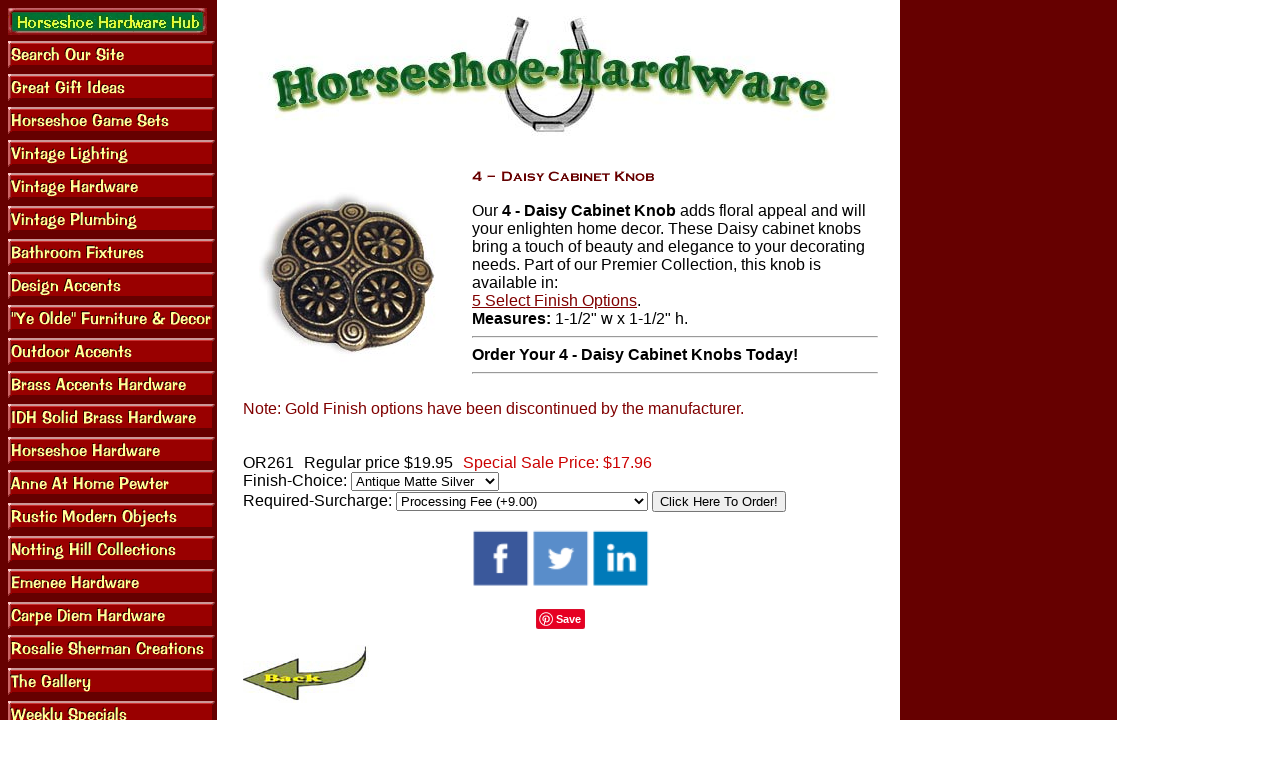

--- FILE ---
content_type: text/html
request_url: https://www.horseshoe-hardware.com/or261.html
body_size: 4965
content:
<!DOCTYPE HTML PUBLIC "-//W3C//DTD HTML 4.01 Transitional//EN">
<html><head><title>4 - Daisy Cabinet Knob</title><meta name="category" content=" Shopping > Home and Garden > Decor and Design > Country and Rustic" />
<meta name="google-site-verification" content="OIFPN1ld-V1sGNCFWJ8zzcx1f1hkPGIXBJe_dHRwsFQ" />

<!-- Google tag (gtag.js) -->
<script async src="https://www.googletagmanager.com/gtag/js?id=G-2FMXSNSEYR"></script>
<script>
  window.dataLayer = window.dataLayer || [];
  function gtag(){dataLayer.push(arguments);}
  gtag('js', new Date());

  gtag('config', 'G-2FMXSNSEYR');
</script>

<script id="mNCC" language="javascript">  medianet_width='530';  medianet_height= '277';  medianet_crid='815844889';  </script> 
<script type="text/javascript">
(function (){
	var sct = document.createElement("script"),
	sctHl = document.getElementsByTagName("script")[0];
	sct.type = "text/javascript";
	sct.src = 'http://mycdn.media.net/nmedianet.js?qsrc=ys-o&cid=8CU6IX2LM';
	sct.async = "async";
	sctHl.parentNode.insertBefore(sct, sctHl);
})();
</script>
<script>
    (function(h,o,t,j,a,r){
        h.hj=h.hj||function(){(h.hj.q=h.hj.q||[]).push(arguments)};
        h._hjSettings={hjid:81325,hjsv:5};
        a=o.getElementsByTagName('head')[0];
        r=o.createElement('script');r.async=1;
        r.src=t+h._hjSettings.hjid+j+h._hjSettings.hjsv;
        a.appendChild(r);
    })(window,document,'//static.hotjar.com/c/hotjar-','.js?sv=');
</script>

</head><body bgcolor="#ffffff" background="https://s.turbifycdn.com/aah/yhst-65265159070310/water-supply-lines-bright-chrome-tub-22-high-projects-7-4.gif" link="#0000cc" vlink="#006600"><table border="0" cellspacing="0" cellpadding="0"><tr valign="top"><td><map name=11f29648c61b8541c><area shape=rect coords="0,0,199,27" href="index.html"><area shape=rect coords="0,33,207,60" href="nsearch.html"><area shape=rect coords="0,66,207,93" href="chgiid.html"><area shape=rect coords="0,99,207,126" href="horseshoe-game-sets.html"><area shape=rect coords="0,132,207,159" href="lighting.html"><area shape=rect coords="0,165,207,192" href="hardware.html"><area shape=rect coords="0,198,207,225" href="plumbing.html"><area shape=rect coords="0,231,207,258" href="bathroom-fixtures.html"><area shape=rect coords="0,264,207,291" href="design-accents.html"><area shape=rect coords="0,297,207,324" href="yield-house-furniture.html"><area shape=rect coords="0,330,207,357" href="outdoor-accents.html"><area shape=rect coords="0,363,207,390" href="accentsinbrass.html"><area shape=rect coords="0,396,207,423" href="idh-solid-brass-hardware.html"><area shape=rect coords="0,429,207,456" href="horseshoe-hardware.html"><area shape=rect coords="0,462,207,489" href="anne-at-home-pewter.html"><area shape=rect coords="0,495,207,522" href="rustic-modern-objects.html"><area shape=rect coords="0,528,207,555" href="notting-hill-collections.html"><area shape=rect coords="0,561,207,588" href="emenee-hardware.html"><area shape=rect coords="0,594,207,621" href="carpe-diem-hardware.html"><area shape=rect coords="0,627,207,654" href="rosalie-sherman-creations.html"><area shape=rect coords="0,660,207,687" href="gallery.html"><area shape=rect coords="0,693,207,720" href="weeklyspecials.html"><area shape=rect coords="0,726,207,753" href="http://www.facebook.com/pages/Horseshoe-Hardware/164604277087"><area shape=rect coords="0,792,207,819" href="emenee-hardware-premier-collections-spirit-collection.html"><area shape=rect coords="0,825,207,852" href="or273.html"><area shape=rect coords="0,858,207,885" href="https://order.store.turbify.net/yhst-65265159070310/cgi-bin/wg-order?yhst-65265159070310"><area shape=rect coords="0,891,207,918" href="privacypolicy.html"><area shape=rect coords="0,924,207,951" href="info.html"><area shape=rect coords="0,957,207,984" href="ind.html"></map><img src="https://s.turbifycdn.com/aah/yhst-65265159070310/water-supply-lines-bright-chrome-tub-22-high-projects-7-5.gif" width="209" height="990" usemap=#11f29648c61b8541c border="0" hspace="0" vspace="0" ismap /></td><td><img src="https://sep.turbifycdn.com/ca/Img/trans_1x1.gif" height="1" width="26" border="0" /></td><td><a href="index.html"><img src="https://s.turbifycdn.com/aah/yhst-65265159070310/water-supply-lines-bright-chrome-tub-22-high-projects-7-6.gif" width="612" height="144" border="0" hspace="0" vspace="0" /></a><br /><br /><table border="0" cellspacing="0" cellpadding="0" width="635"><tr valign="top"><td width="635"><img src="https://s.turbifycdn.com/aah/yhst-65265159070310/4-daisy-cabinet-knob-6.gif" width="216" height="216" align="left" border="0" hspace="0" vspace="0" /><img src="https://sep.turbifycdn.com/ca/Img/trans_1x1.gif" height="224" width="10" align="left" border="0" /><img src="https://s.turbifycdn.com/aah/yhst-65265159070310/4-daisy-cabinet-knob-7.gif" width="185" height="14" border="0" hspace="0" vspace="0" alt="4 - Daisy Cabinet Knob" /><br /><br /><font size="3" face="arial, helvetica">Our <b>4 - Daisy Cabinet Knob</b> adds floral appeal and will your enlighten home decor. These Daisy cabinet knobs bring a touch of beauty and elegance to your decorating needs. Part of our Premier Collection, this knob is available in:<br><a href="javascript:location='http://www.horseshoe-hardware.com/or261.html';window.open('http://site.horseshoe-hardware.com/premierfinish.jpg','popwimpy','height=200,width=846')"target=_blank"><font color=maroon>5 Select Finish Options</a></font color=maroon>.<br><b>Measures:</b> 1-1/2" w x 1-1/2" h.<hr><b>Order Your 4 - Daisy Cabinet Knobs Today!</b><hr><br><font color=maroon>Note: Gold Finish options have been discontinued by the manufacturer.</font color=maroon><br /><br /><br clear="all" /><form method="POST" action="https://order.store.turbify.net/yhst-65265159070310/cgi-bin/wg-order?yhst-65265159070310+or261">OR261<img src="https://sep.turbifycdn.com/ca/Img/trans_1x1.gif" height="1" width="10" border="0" />Regular price $19.95<img src="https://sep.turbifycdn.com/ca/Img/trans_1x1.gif" height="1" width="10" border="0" /><font color="#cc0000">Special Sale Price:</font> <font color="#cc0000">$17.96</font><img src="https://sep.turbifycdn.com/ca/Img/trans_1x1.gif" height="1" width="10" border="0" /><br>Finish-Choice:&nbsp;<select name="&lt;br&gt;Finish-Choice"><option value="Antique Matte Silver">Antique Matte Silver</option><option value="Antique Bright Silver">Antique Bright Silver</option><option value="Antique Matte Brass">Antique Matte Brass</option><option value="Antique Matte Copper">Antique Matte Copper</option><option value="Antique Bright Brass">Antique Bright Brass</option></select> <br>Required-Surcharge:&nbsp;<select name="&lt;br&gt;Required-Surcharge"><option value="Processing Fee (+9.00)">Processing Fee (+9.00)</option><option value="Order Is $125 Or More (No Fee)">Order Is $125 Or More (No Fee)</option><option value="Paid Surcharge On Other Item (No Fee)">Paid Surcharge On Other Item (No Fee)</option></select> <input name="vwitem" type="hidden" value="or261" /><input name="vwcatalog" type="hidden" value="yhst-65265159070310" /><input type="submit" value="Click Here To Order!" /><br /><input type="hidden" name=".autodone" value="https://www.horseshoe-hardware.com/or261.html" /></form></font></td></tr></table><table border="0" cellspacing="0" cellpadding="0" width="635"><tr><td><font size="3" face="arial, helvetica"><center><h4 class="style1">
<a href="http://www.facebook.com/pages/Horseshoe-Hardware/164604277087">
<img alt="horseshoe hardware facebook" class="style2" src="http://site.horseshoe-hardware.com/fb_new.png" border="0" height="60" width="60"></a><a href="https://twitter.com/WesternDecorHHW"><img alt="horseshoe hardware twitter" class="style2" src="http://site.horseshoe-hardware.com/tw_new.png"  border="0" height="60" width="60"></a><a href="https://www.linkedin.com/in/daniel-reeder-ab531239"><img src="http://site.horseshoe-hardware.com/linkedin.png"  border="0" height="60" width="60"></a></h4><a href="//www.pinterest.com/pin/create/button/" data-pin-do="buttonBookmark" ><img src="//assets.pinterest.com/images/pidgets/pinit_fg_en_rect_gray_20.png" /></a>
<!-- Please call pinit.js only once per page -->
<script type="text/javascript" async src="//assets.pinterest.com/js/pinit.js"></script></center><p align="left"><a href="javascript:history.back()"><img border="0" src=http://site.horseshoe-hardware.com/backarrow2.jpg></a></p><h2><center><font color=red>Now! FREE Shipping on These Products</font color=red></center></h2><hr><center>
<i>|&nbsp;<a href="http://www.horseshoe-hardware.com/index.html">Horseshoe-Hardware Hub</a>&nbsp;|<br><a href="http://www.horseshoe-hardware.com/lighting.html">Vintage Lighting</a>&nbsp;|&nbsp;<a href="http://www.horseshoe-hardware.com/hardware.html">Vintage Hardware</a>&nbsp;|
<a href="http://www.horseshoe-hardware.com/plumbing.html">Vintage Plumbing</a>&nbsp;|<br>
&nbsp;<a href="http://www.horseshoe-hardware.com/horseshoe-game-sets.html">Horseshoe Games</a>&nbsp;|
<a href="http://www.horseshoe-hardware.com/chgiid.html">Great Gift Ideas</a>&nbsp;|
<a href="http://www.horseshoe-hardware.com/bafi.html">Bathroom Fixtures</a>&nbsp;|&nbsp;<a href="http://www.horseshoe-hardware.com/design-accents.html">Design Accents</a>&nbsp;|<br>
<a href="http://www.horseshoe-hardware.com/yield-house-furniture.html">Ye Olde Furniture & Decor</a>&nbsp;|&nbsp;<a href="http://www.horseshoe-hardware.com/outdoor-accents.html">Outdoor Accents</a>&nbsp;|&nbsp;<a href="http://www.horseshoe-hardware.com/horseshoe-hardware.html">Horseshoe Hardware</a>&nbsp;<br>
&nbsp;<a href="http://www.horseshoe-hardware.com/accentsinbrass.html">Brass Accents</a>&nbsp;|&nbsp;<a href="http://www.horseshoe-hardware.com/idh-solid-brass-hardware.html">IDH Brass Hardware</a>&nbsp;|&nbsp;<a href="http://www.horseshoe-hardware.com/anne-at-home-pewter.html">Anne At Home Pewter</a>&nbsp;<br>
<a href="http://www.horseshoe-hardware.com/rustic-modern-objects.html">Rustic Modern Objects</a> 
| <a href="http://www.horseshoe-hardware.com/notting-hill-collections.html">Notting Hill Collections</a>|&nbsp;<a href="http://www.horseshoe-hardware.com/emenee-hardware.html">Emenee Hardware</a>&nbsp;|<br>
&nbsp;<a href="http://www.horseshoe-hardware.com/rosalie-sherman-creations.html">Rosalie Sherman Designs</a>&nbsp;|
<a href="http://www.horseshoe-hardware.com/carpe-diem-hardware.html">Carpe Diem Hardware</a>&nbsp;</li></center><br /><br /><center><script type="text/javascript"><!--
google_ad_client = "ca-pub-2769268863688702";
/* AdUpdate */
google_ad_slot = "5213861368";
google_ad_width = 468;
google_ad_height = 60;
//-->
</script>
<script type="text/javascript"
src="http://pagead2.googlesyndication.com/pagead/show_ads.js">
</script></center><br /><br /><br /><br /><script type="text/javascript"><br /><br />var _gaq = _gaq || [];
  _gaq.push(['_setAccount', 'UA-19889076-1']);
  _gaq.push(['_trackPageview']);<br /><br />(function() {
    var ga = document.createElement('script'); ga.type = 'text/javascript'; ga.async = true;
    ga.src = ('https:' == document.location.protocol ? 'https://ssl' : 'http://www') + '.google-analytics.com/ga.js';
    var s = document.getElementsByTagName('script')[0]; s.parentNode.insertBefore(ga, s);
  })();<br /><br /></script><br /><br /><script type="text/javascript">
    window._mfq = window._mfq || [];
    (function() {
        var mf = document.createElement("script");
        mf.type = "text/javascript"; mf.async = true;
        mf.src = "//cdn.mouseflow.com/projects/5b5214b0-9790-42f1-bfe1-fd8a0aae456d.js";
        document.getElementsByTagName("head")[0].appendChild(mf);
    })();
</script></font></td></tr></table></td></tr></table></body>
<script type="text/javascript">var PAGE_ATTRS = {'storeId': 'yhst-65265159070310', 'itemId': 'or261', 'isOrderable': '1', 'name': '4 - Daisy Cabinet Knob', 'salePrice': '17.96', 'listPrice': '19.95', 'brand': '', 'model': '', 'promoted': '', 'createTime': '1686921691', 'modifiedTime': '1686921691', 'catNamePath': 'Emenee Hardware > Premier Collections > Spirit Collectio`', 'upc': ''};</script><script type="text/javascript">
csell_env = 'ue1';
 var storeCheckoutDomain = 'order.store.turbify.net';
</script>

<script type="text/javascript">
  function toOSTN(node){
    if(node.hasAttributes()){
      for (const attr of node.attributes) {
        node.setAttribute(attr.name,attr.value.replace(/(us-dc1-order|us-dc2-order|order)\.(store|stores)\.([a-z0-9-]+)\.(net|com)/g, storeCheckoutDomain));
      }
    }
  };
  document.addEventListener('readystatechange', event => {
  if(typeof storeCheckoutDomain != 'undefined' && storeCheckoutDomain != "order.store.turbify.net"){
    if (event.target.readyState === "interactive") {
      fromOSYN = document.getElementsByTagName('form');
        for (let i = 0; i < fromOSYN.length; i++) {
          toOSTN(fromOSYN[i]);
        }
      }
    }
  });
</script>
<script type="text/javascript">
// Begin Store Generated Code
 </script> <script type="text/javascript" src="https://s.turbifycdn.com/lq/ult/ylc_1.9.js" ></script> <script type="text/javascript" src="https://s.turbifycdn.com/ae/lib/smbiz/store/csell/beacon-a9518fc6e4.js" >
</script>
<script type="text/javascript">
// Begin Store Generated Code
 csell_page_data = {}; csell_page_rec_data = []; ts='TOK_STORE_ID';
</script>
<script type="text/javascript">
// Begin Store Generated Code
function csell_GLOBAL_INIT_TAG() { var csell_token_map = {}; csell_token_map['TOK_SPACEID'] = '2022276099'; csell_token_map['TOK_URL'] = ''; csell_token_map['TOK_STORE_ID'] = 'yhst-65265159070310'; csell_token_map['TOK_ITEM_ID_LIST'] = 'or261'; csell_token_map['TOK_ORDER_HOST'] = 'order.store.turbify.net'; csell_token_map['TOK_BEACON_TYPE'] = 'prod'; csell_token_map['TOK_RAND_KEY'] = 't'; csell_token_map['TOK_IS_ORDERABLE'] = '1';  c = csell_page_data; var x = (typeof storeCheckoutDomain == 'string')?storeCheckoutDomain:'order.store.turbify.net'; var t = csell_token_map; c['s'] = t['TOK_SPACEID']; c['url'] = t['TOK_URL']; c['si'] = t[ts]; c['ii'] = t['TOK_ITEM_ID_LIST']; c['bt'] = t['TOK_BEACON_TYPE']; c['rnd'] = t['TOK_RAND_KEY']; c['io'] = t['TOK_IS_ORDERABLE']; YStore.addItemUrl = 'http%s://'+x+'/'+t[ts]+'/ymix/MetaController.html?eventName.addEvent&cartDS.shoppingcart_ROW0_m_orderItemVector_ROW0_m_itemId=%s&cartDS.shoppingcart_ROW0_m_orderItemVector_ROW0_m_quantity=1&ysco_key_cs_item=1&sectionId=ysco.cart&ysco_key_store_id='+t[ts]; } 
</script>
<script type="text/javascript">
// Begin Store Generated Code
function csell_REC_VIEW_TAG() {  var env = (typeof csell_env == 'string')?csell_env:'prod'; var p = csell_page_data; var a = '/sid='+p['si']+'/io='+p['io']+'/ii='+p['ii']+'/bt='+p['bt']+'-view'+'/en='+env; var r=Math.random(); YStore.CrossSellBeacon.renderBeaconWithRecData(p['url']+'/p/s='+p['s']+'/'+p['rnd']+'='+r+a); } 
</script>
<script type="text/javascript">
// Begin Store Generated Code
var csell_token_map = {}; csell_token_map['TOK_PAGE'] = 'p'; csell_token_map['TOK_CURR_SYM'] = '$'; csell_token_map['TOK_WS_URL'] = 'https://yhst-65265159070310.csell.store.turbify.net/cs/recommend?itemids=or261&location=p'; csell_token_map['TOK_SHOW_CS_RECS'] = 'false';  var t = csell_token_map; csell_GLOBAL_INIT_TAG(); YStore.page = t['TOK_PAGE']; YStore.currencySymbol = t['TOK_CURR_SYM']; YStore.crossSellUrl = t['TOK_WS_URL']; YStore.showCSRecs = t['TOK_SHOW_CS_RECS']; </script> <script type="text/javascript" src="https://s.turbifycdn.com/ae/store/secure/recs-1.3.2.2.js" ></script> <script type="text/javascript" >
</script>
</html>
<!-- html108.prod.store.e1a.lumsb.com Thu Jan 29 21:44:16 PST 2026 -->
